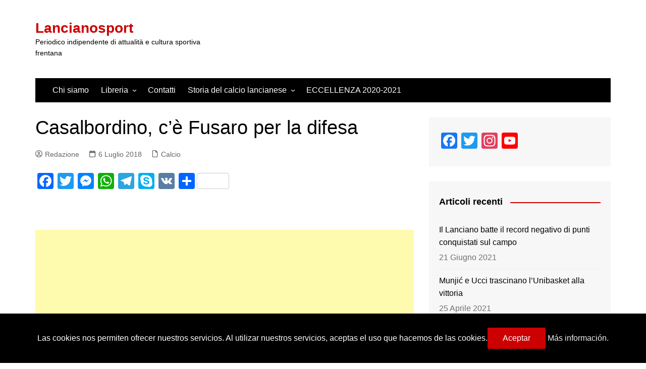

--- FILE ---
content_type: text/html; charset=utf-8
request_url: https://www.google.com/recaptcha/api2/aframe
body_size: 267
content:
<!DOCTYPE HTML><html><head><meta http-equiv="content-type" content="text/html; charset=UTF-8"></head><body><script nonce="pZuQdM2nEPYH-DXoUgqKtw">/** Anti-fraud and anti-abuse applications only. See google.com/recaptcha */ try{var clients={'sodar':'https://pagead2.googlesyndication.com/pagead/sodar?'};window.addEventListener("message",function(a){try{if(a.source===window.parent){var b=JSON.parse(a.data);var c=clients[b['id']];if(c){var d=document.createElement('img');d.src=c+b['params']+'&rc='+(localStorage.getItem("rc::a")?sessionStorage.getItem("rc::b"):"");window.document.body.appendChild(d);sessionStorage.setItem("rc::e",parseInt(sessionStorage.getItem("rc::e")||0)+1);localStorage.setItem("rc::h",'1766504262413');}}}catch(b){}});window.parent.postMessage("_grecaptcha_ready", "*");}catch(b){}</script></body></html>

--- FILE ---
content_type: text/css
request_url: http://www.lancianosport.it/wp-content/plugins/cookies-pro/css/Cookies_Pro.css?ver=6.9
body_size: 575
content:
.coockie_banner a {color:#EEE;}
    .butonDefecto {
    background: linear-gradient(to bottom, #FBB450 5%, #F89306 100%) repeat scroll 0 0 #FBB450;
    border: 1px solid #C97E1C;
    border-radius: 7px 7px 7px 7px;
    box-shadow: 0 1px 0 0 #FFE0B5 inset;
    color: #FFFFFF;
    display: inline-block;
    font-family: Trebuchet MS;
    font-size: 17px;
    font-weight: bold;
    padding: 6px 11px;
    text-decoration: none;
    text-shadow: 0 1px 0 #8F7F24;
    margin-left: 4px;
    margin-right: 4px;
    cursor: pointer;
}
.butonDefecto:hover {
    background: linear-gradient(to top, #FBB450 5%, #F89306 100%) repeat scroll 0 0 #FBB450;
    border: 1px solid #c6730d;
}

.BotonUno {
    background: linear-gradient(to bottom, #FFFFFF 5%, #F6F6F6 100%) repeat scroll 0 0 #FFFFFF;
    border: 1px solid #DCDCDC;
    border-radius: 6px 6px 6px 6px;
    box-shadow: 0 1px 0 0 #FFFFFF inset;
    color: #666666;
    display: inline-block;
    font-family: arial;
    font-size: 15px;
    font-weight: bold;
    padding: 6px 24px;
    text-decoration: none;
    text-shadow: 0 1px 0 #FFFFFF;
    margin-left: 4px;
    margin-right: 4px;
    cursor: pointer;
}
.BotonUno:hover {
    background: linear-gradient(to top, #FFFFFF 5%, #F6F6F6 100%) repeat scroll 0 0 #FFFFFF;
    border: 1px solid #c6c6c6;
}
.BotonDos {
    background: linear-gradient(to bottom, #63B8EE 5%, #468CCF 100%) repeat scroll 0 0 #63B8EE;
    border: 1px solid #3866A3;
    border-radius: 6px 6px 6px 6px;
    box-shadow: 0 1px 0 0 #BEE2F9 inset;
    color: #14396A;
    display: inline-block;
    font-family: arial;
    font-size: 15px;
    font-weight: bold;
    padding: 6px 24px;
    text-decoration: none;
    text-shadow: 0 1px 0 #7CACDE;
    margin-left: 4px;
    margin-right: 4px;
    cursor: pointer;
}
.BotonDos:hover {
    background: linear-gradient(to top, #63B8EE 5%, #468CCF 100%) repeat scroll 0 0 #63B8EE;
    border: 1px solid #285ca0;
}
.BotonTres {
    background: linear-gradient(to bottom, #B8E356 5%, #A5CC52 100%) repeat scroll 0 0 #B8E356;
    border: 1px solid #83C41A;
    border-radius: 6px 6px 6px 6px;
    box-shadow: 0 1px 0 0 #D9FBBE inset;
    color: #FFFFFF;
    display: inline-block;
    font-family: arial;
    font-size: 15px;
    font-weight: bold;
    padding: 6px 24px;
    text-decoration: none;
    text-shadow: 0 1px 0 #86AE47;
    margin-left: 4px;
    margin-right: 4px;
    cursor: pointer;
}
.BotonTres:hover {
    background: linear-gradient(to top, #B8E356 5%, #A5CC52 100%) repeat scroll 0 0 #B8E356;
    border: 1px solid #7cc103;
}